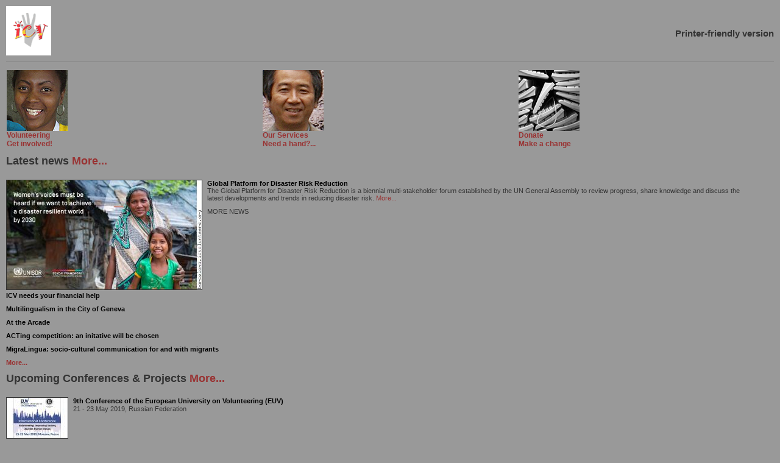

--- FILE ---
content_type: text/html
request_url: http://barcelona.icvolunteers.org/index.php?print=true
body_size: 10425
content:
<!DOCTYPE HTML PUBLIC "-//W3C//DTD HTML 4.01 Transitional//EN" "http://www.w3.org/TR/html4/loose.dtd"><html> <head> <meta http-equiv="Content-Type" content="text/html; charset=utf-8"> <meta http-equiv="Language" content="en"> <meta http-equiv="Refresh" content="1800; URL=/"> <meta http-equiv="Cache-Control" Content="no-cache"> <meta http-equiv="Pragma" Content="no-cache"> <meta http-equiv="Expires" Content=0> <meta name="Keywords" content="geneva,volunteering,gen�ve,volontariat,b�n�volat,conf�rences,conferences,cybervolunteer,cybervolunteers,cybervolontaires,cibervoluntarios,volunteers,volunteer,communication,international,switzerland,interpretation,translation,reporting,association,humanitarian"> <meta name="Description" content="ICVolunteers is an international non-governmental organization that recruits, trains and coordinates volunteers for non-profit projects, events and conferences (conference support, cybervolunteerism and language services). Welcome to ICVolunteers"> <meta name="Author" content="icvolunteers.org"> <meta name="Robots" content="index,follow"> <meta name="Expires" content="never"> <meta name="Revisit-after" content="20 Days"> <meta name="Copyright" content="&copy;ICVolunteers 2026, All Rights Reserved"> <title>ICV - Welcome to ICVolunteers (Printer-friendly version)</title> <style type="text/css"> @import url(/css/normal_style.css); @import url(/icv/quikgrp_style.css); @import url(/icv/projects_style.css); @import url(/icv/home.css); @import url(/icv/site.css); </style><script type="text/javascript">var lan="en";</script> <script type="text/javascript" src="/scripts/main.js"></script> <link rel="shortcut icon" href="/images/favicon.ico" type="image/x-icon"> </head><body id="print" onLoad="printWindow();"> <a name="top"></a> <table summary="layout" border=0 cellpadding=0 cellspacing=0 width="100%"> <tr><td> <img id="printlogo" src="/images/logo_icv.gif" alt="ICV" border=0> </td> <td align="right"><h2>Printer-friendly version</h2></td></tr> </table> <hr noshade size=1> <p> <div id="middle"> <div class="sep" id="s1"> <table summary="Layout Table" border=0 cellspacing=0 width="100%" id="homeicons"> <tr> <td width="33%"><a href="/vol" title="VolunteeringGet involved!"><img border="0" width=100 height=100 src="/images/icons_frontpage/100.jpg" alt="Volunteering" class="thumb"><br><strong>Volunteering</strong><br>Get involved!</a></td> <td width="33%"><a href="/ser" title="Our ServicesNeed a hand?..."><img border="0" width=100 height=100 src="/images/icons_frontpage/201.jpg" alt="Need a hand?" class="thumb"><br><strong>Our Services</strong><br>Need a hand?...</a></td> <td width="33%"><a href="/donate" title="DonateMake a change"><img border="0" width=100 height=100 src="/images/icons_frontpage/309.jpg" alt="Donate" class="thumb"><br><strong>Donate</strong><br>Make a change</a></td> </tr> </table></div> <div class="sep" id="s2"><h1>Latest news <a href="/news" title="More..." class="more">More...</a></h1><div id="quikgrpbody"><div class="header"><p class="matches">We found six matches.</p></div><div class="items" ><div class="item" id="item0s2" title="Global Platform for Disaster Risk Reduction"><div class="old"><div class="thumb"><a href="/index.php?what=news&amp;id=534" title=""><img class="thumb" border=0 alt="Global Platform for Disaster Risk Reduction" src="/images/thumbnail.php?i=women_s_voices.jpg&amp;s=320&amp;w=320&amp;c=1&amp;b=0"></a></div><h2 class="title"><a href="/index.php?what=news&amp;id=534" title="Global Platform for Disaster Risk Reduction">Global Platform for Disaster Risk Reduction</a></h2><div class="summary">The Global Platform for Disaster Risk Reduction is a biennial multi-stakeholder forum established by the UN General Assembly to review progress, share knowledge and discuss the latest developments and trends in reducing disaster risk. <span class="more"><a href="/index.php?what=news&amp;id=534" title="More...">More...</a></span> </div></div></div><h3>MORE NEWS</h3><div class="item" title="ICV needs your financial help"><div class="old"><h2 class="title"><a href="/index.php?what=news&amp;id=532" title="ICV needs your financial help">ICV needs your financial help</a></h2></div></div><div class="item" title="Multilingualism in the City of Geneva"><div class="old"><h2 class="title"><a href="/index.php?what=news&amp;id=531" title="Multilingualism in the City of Geneva">Multilingualism in the City of Geneva</a></h2></div></div><div class="item" title="At the Arcade"><div class="old"><h2 class="title"><a href="/index.php?what=news&amp;id=528" title="At the Arcade">At the Arcade</a></h2></div></div><div class="item" title="ACTing competition: an initative will be chosen"><div class="old"><h2 class="title"><a href="/index.php?what=news&amp;id=526" title="ACTing competition: an initative will be chosen">ACTing competition: an initative will be chosen</a></h2></div></div><div class="item" title="MigraLingua: socio-cultural communication for and with migrants"><div class="old"><h2 class="title"><a href="/index.php?what=news&amp;id=524" title="MigraLingua: socio-cultural communication for and with migrants">MigraLingua: socio-cultural communication for and with migrants</a></h2></div></div><h3 class=item><a href="/news" title="More..." class="bd">More...</a></h3></div></div></div> <div class="sep" id="s3"><h1>Upcoming Conferences &amp; Projects <a href="/projectsshort" title="More..." class="more">More...</a></h1><div id="quikgrpbody"><div class="items" ><div class="item" id="item0s3" title="9th Conference of the European University on Volunteering (EUV)"><div class="old"><div class="thumb"><a href="/index.php?what=projectsshort&amp;id=521" title=""><img class="thumb" border=0 alt="9th Conference of the European University on Volunteering (EUV)" src="/images/thumbnail.php?i=euv2019.jpg&amp;mh=100&amp;mw=100&amp;c=1&amp;b=0"></a></div><h2 class="title"><a href="/index.php?what=projectsshort&amp;id=521" title="9th Conference of the European University on Volunteering (EUV)">9th Conference of the European University on Volunteering (EUV)</a><span class="icon_old" title="old"> </span></h2><div class="date">21 - 23 May 2019, Russian Federation</div></div></div><div class="item" id="item0s3" title="7th Global Platform for Disaster Risk Reduction"><div class="old"><div class="thumb"><a href="/index.php?what=projectsshort&amp;id=520" title=""><img class="thumb" border=0 alt="7th Global Platform for Disaster Risk Reduction" src="/images/thumbnail.php?i=tumblr_mjax50tziu1s5tx3so1_500.jpg&amp;mh=100&amp;mw=100&amp;c=1&amp;b=0"></a></div><h2 class="title"><a href="/index.php?what=projectsshort&amp;id=520" title="7th Global Platform for Disaster Risk Reduction">7th Global Platform for Disaster Risk Reduction</a><span class="icon_old" title="old"> </span></h2><div class="date">13 - 17 May 2019, Geneva, Switzerland</div></div></div><div id=other><h3>OTHER PROJECTS</h3><div class="item" title="Third Conference of the World Banana Forum"><div class="old"><h2 class="title"><a href="/index.php?what=projectsshort&amp;id=519" title="Third Conference of the World Banana Forum">Third Conference of the World Banana Forum</a><span class="icon_old" title="old"> </span></h2></div></div><div class="item" title="8th European University on Volunteering"><div class="old"><h2 class="title"><a href="/index.php?what=projectsshort&amp;id=518" title="8th European University on Volunteering">8th European University on Volunteering</a><span class="icon_old" title="old"> </span></h2></div></div><h3 class=item><a href="/projects" title="More..." class="bd">More...</a></h3></div></div></div></div> <div class="sep" id="s4"><h1>Long Term Projects <a href="/projectslong" title="More..." class="more">More...</a></h1><div id="quikgrpbody"><div class="header"><p class="matches">We found three matches.</p></div><div class="items" ><div class="item" title="GreenVoice"><div class="future"><div class="thumb"><a href="/index.php?what=projectslong&amp;id=371" title=""><img class="thumb" border=0 alt="GreenVoice" src="/images/thumbnail.php?i=silvia_de_gaetano_sm.jpg&amp;mh=100&amp;mw=100&amp;c=1&amp;b=0"></a></div><h2 class="title"><a href="/index.php?what=projectslong&amp;id=371" title="GreenVoice">GreenVoice</a><span class="reg" title="Register to Volunteer!"> </span><span class="icon_future" title="future"> </span></h2></div></div><div class="item" title="E-TIC.net: agriculture and ICTs"><div class="future"><div class="thumb"><a href="/index.php?what=projectslong&amp;id=370" title=""><img class="thumb" border=0 alt="E-TIC.net: agriculture and ICTs" src="/images/thumbnail.php?i=dsc03934_sm.jpg&amp;mh=100&amp;mw=100&amp;c=1&amp;b=0"></a></div><h2 class="title"><a href="/index.php?what=projectslong&amp;id=370" title="E-TIC.net: agriculture and ICTs">E-TIC.net: agriculture and ICTs</a><span class="reg" title="Register to Volunteer!"> </span><span class="icon_future" title="future"> </span></h2></div></div><div class="item" title="MigraLingua: accompaniment of migrants"><div class="future"><div class="thumb"><a href="/index.php?what=projectslong&amp;id=359" title=""><img class="thumb" border=0 alt="MigraLingua: accompaniment of migrants" src="/images/thumbnail.php?i=sunlit_kathy_2.jpg&amp;mh=100&amp;mw=100&amp;c=1&amp;b=0"></a></div><h2 class="title"><a href="/index.php?what=projectslong&amp;id=359" title="MigraLingua: accompaniment of migrants">MigraLingua: accompaniment of migrants</a><span class="reg" title="Register to Volunteer!"> </span><span class="icon_future" title="future"> </span></h2></div></div></div></div></div> </div><hr noshade size=1> <div id="creditcontainer"><span>&copy;1997-2026 ICVolunteers</span>|<span>design + programming <a href="http://www.mcart.org" title="mcart group" target="_blank" class="mcart">mcart group</a></span>|<span>Updated: 2019-01-28 10:52 GMT</span>|<span><a href="/index.php?print=true&amp;login=true" title="Sign in" class="login">Sign in</a></span></div> <script type="text/javascript">
    var gaJsHost = (("https:" == document.location.protocol) ? "https://ssl." : "http://www.");
    document.write(unescape("%3Cscript src='" + gaJsHost + "google-analytics.com/ga.js' type='text/javascript'%3E%3C/script%3E"));
    </script> <script type="text/javascript">
    try {
    var pageTracker = _gat._getTracker("UA-365550-1");
    pageTracker._trackPageview();
    } catch(err) {}</script> </body> </html>

--- FILE ---
content_type: text/css
request_url: http://barcelona.icvolunteers.org/icv/home.css
body_size: 6337
content:
/*-----------------------------------------------------------------
Copyright � 2005-2006 MCART Group
------------------------------------------------------------------*/
/*body#home {background:#eee !important;color:inherit;margin:0;}*/
body#normal {background:#999999 !important /*#f2f0e7*/;color:inherit;margin:0;}

#home #middle {width:520px;}
#home #middle h1 {display:block;margin:0 0 5px 0;padding:5px 0 0 0;text-align:left;font:bold 14px/16px arial;background:url(http://www.icvolunteers.org/images/g/bkd/bg_dot.gif) 0 0 repeat-x;}
#home #middle .items {display:block;}
#home #middle .item {margin:0;display:table-cell;}
#home #middle .items h3 {margin:0 0 5px 0;}
#home .sep {display:block;clear:both;margin:5px 0 5px 0;}
#home .box {padding:5px}
#home h1 .more {font-size:8pt;font-weight:normal;}

/*top nav*/
#home .sep#s1 {background:none;height:140px;}
#home .sep#s1 * {margin:20px 0 0 0;padding:0;color:#000;}
#home .sep#s1 a {font-size:8pt;font-weight:normal;text-decoration:none;}
#home .sep#s1 img {float:left;vertical-align:middle;margin:1px 6px 0 0;border:1px solid #fff}
#home .sep#s1 a:hover {text-decoration:underline;}
#home .sep#s1 img:hover {border:1px solid #999}
#home .sep#s1 .thumb {float:none;}
#home .sep#s1 * {font-size:12pt;}
#home .sep#s1 td {text-align:center;}

/*Section 2: "Latest news*/
#home .sep#s2 {height:360px;}
#home .sep#s2 .items {height:360px;}/*min-*/
#home .sep#s2 .item {float:right;clear:right;width:160px;padding:0 0 0 15px; background:url(http://www.icvolunteers.org/images/g/tny/bull-ar-open.gif) 0 0 no-repeat;}
#home .sep#s2 .item img {}
#home .sep#s2 .item#item0s2 {float:left;clear:left;width:330px;background:none;padding:0;}
#home .sep#s2 .item#item0s2 div {margin:0 0 10px 0;}
#home .sep#s2 .item h2 {display:block;clear:left;}
#home .sep#s2 .item h2.title a {font-weight:normal;}
#home .sep#s2 .item .summary {font-size:110%;}
#home .sep#s2 .item#item0s2 h2.title a {font:bold 14px/16px arial;}
#home .sep#s2 h3 {float:right;clear:right;width:170px;font:bold 8pt/9pt verdana,arial,sans-serif;color:#600;}

/*Section 3: "Upcoming Conferences & Projects*/
#home .sep#s3 {height:210px;}
#home .sep#s3 .items {margin:0;}
#home .sep#s3 {background:url(http://www.icvolunteers.org/images/g/pix/dot_cccccc.gif) 320px 0 repeat-y;}
#home .sep#s3 h1 {border-top:1px solid #ccc;background:none;}
#home .sep#s3 .item {padding:0 0 0 15px;background:url(http://www.icvolunteers.org/images/g/tny/bull-ar-open.gif) 0 0 no-repeat;margin:0;}
#home .sep#s3 .item#item0s3 {width:150px;float:left;clear:none;padding:5px;background:none;margin:0 5px 0 0;}
#home .sep#s3 .item h2.title a {clear:left;display:block;}
#home .sep#s3 h3 {font:bold 8pt/9pt verdana,arial,sans-serif;color:#600;}
#home .sep#s3 #other {float:right;clear:right;width:170px;}
#home .sep#s3 #other .item {float:left;clear:left;width:150px;}
#home .sep#s3 #other a {font-weight:normal;}

/*Section 4: "Long Term Projects*/
#home .sep#s4 .items {min-height:122px;}
#home .sep#s4 .item {min-height:122px;height:122px;width:122px;background:#f4f1f1;padding:5px;margin:0 5px 0 0;border:1px solid #999;float:left;clear:right;}/*660000*/
#home .sep#s4 .item h2.title a {clear:left;display:block;}

/*Right column*/
#home #sider {width:180px;padding:0 0 0 0;background:none;margin:0;}
#home #sider img#map {background:#f2f0e7;margin:15px 0 -20px 0;border:5px solid #f2f0e7;width:169px;padding:0;}
#home #quikgrpsidebar {border:0;padding:0 0 0 5px;}
#home #quikgrpsidebar h3 {background:none;text-align:left;}
#home #quikgrpsidebar h3 a {color:#a00;font-size:12px !important;}
#home #quikgrpsidebar li a {color:#000;font-weight:normal;}
#home .bgbox {margin:10px 0 10px 0;width:159px;}
#home .bgbox  h3#map {padding-top:13px !important;}
#home #sidebar .bgbox ul,#home #sidebar .bgbox li {list-style-type:none;}

#home #quikgrpsidebar ul,#home #sidebar #quikgrpsidebar li {padding:0;margin:0;list-style-type:none;}
#home #sidebar #quikgrpsidebar li {text-indent:-13px;margin:2px 5px 5px 14px;}
#home #sidebar #quikgrpsidebar li a,#home #sider #quikgrpsidebar li span {color:#333;background-color:inherit;padding-left:15px;background:url(http://www.mcart.org/images/g/aro/aro.gif) 0 0 no-repeat;}
#home #sidebar #quikgrpsidebar li a {text-decoration:underline;}
#home #sidebar #quikgrpsidebar li a:hover {color:#cc3333;background-color:inherit;background:url(http://www.icvolunteers.org/images/g/aro/aro.gif) 0 0 no-repeat;text-decoration:none;}
#home .box#reg {float:none;clear:both;margin-top:-2px;}

#home .persp {padding:0 5px 5px 8px}
#home .persp ul,#home .persp li {padding:0;margin:0;list-style-type:none;}
#home .persp li {text-indent:-13px;margin:2px 5px 5px 14px;}
#home .persp li a,#home .persp li span {color:#333;background-color:inherit;padding-left:15px;background:url(http://www.icvolunteers.org/images/g/aro/aro.gif) 0 0 no-repeat;font:normal 8pt/9pt verdana,arial,sans-serif;}
#home .persp li a {text-decoration:underline;}
#home .persp li a:hover {color:#cc3333;background-color:inherit;background:url(http://www.icvolunteers.org/images/g/aro/aro.gif) 0 0 no-repeat;text-decoration:none;}

#home #sites {padding:10px 5px 5px 8px}
#home #sites ul,#home #sites li {padding:0;margin:0;list-style-type:none;}
#home #sites li {text-indent:-13px;margin:2px 5px 5px 14px;}
#home #sites li a,#home #sites li span {color:#333;background-color:inherit;padding-left:15px;background:url(http://www.icvolunteers.org/images/g/aro/aro.gif) 0 0 no-repeat;font:normal 8pt/9pt verdana,arial,sans-serif;}
#home #sites li a {text-decoration:underline;}
#home #sites li a:hover {color:#cc3333;background-color:inherit;background:url(http://www.icvolunteers.org/images/g/aro/aro.gif) 0 0 no-repeat;text-decoration:none;}

#home .stats {padding:0 5px 5px 8px}
#home .stats ul,#home .stats li {padding:0;margin:0;list-style-type:none;}
#home .stats li {text-indent:-13px;margin:2px 5px 5px 14px;}
#home .stats li a,#home .stats li span {color:#333;background-color:inherit;padding-left:15px;background:url(http://www.icvolunteers.org/images/g/aro/aro.gif) 0 0 no-repeat;font:normal 8pt/9pt verdana,arial,sans-serif;}
#home .stats li a {text-decoration:underline;}
#home .stats li a:hover {color:#cc3333;background-color:inherit;text-decoration:none;}

#home #networking {text-align:center;}
#home #networking img {margin: 3px 5px 15px 0;}